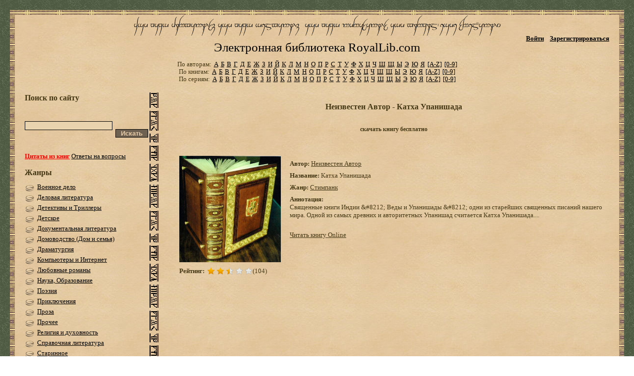

--- FILE ---
content_type: application/javascript
request_url: https://royallib.com/js/bookst_hide_show.js
body_size: 239
content:
	function bsHide(){
				
		$('.text').text('Cтатус изменен').fadeOut(5000,bsShow);
	
	}
	
	function bsShow() {
			
	$('.text').text('Статус книги в моей библиотеке:');
	$('.text').fadeIn(500);
	
	}
			